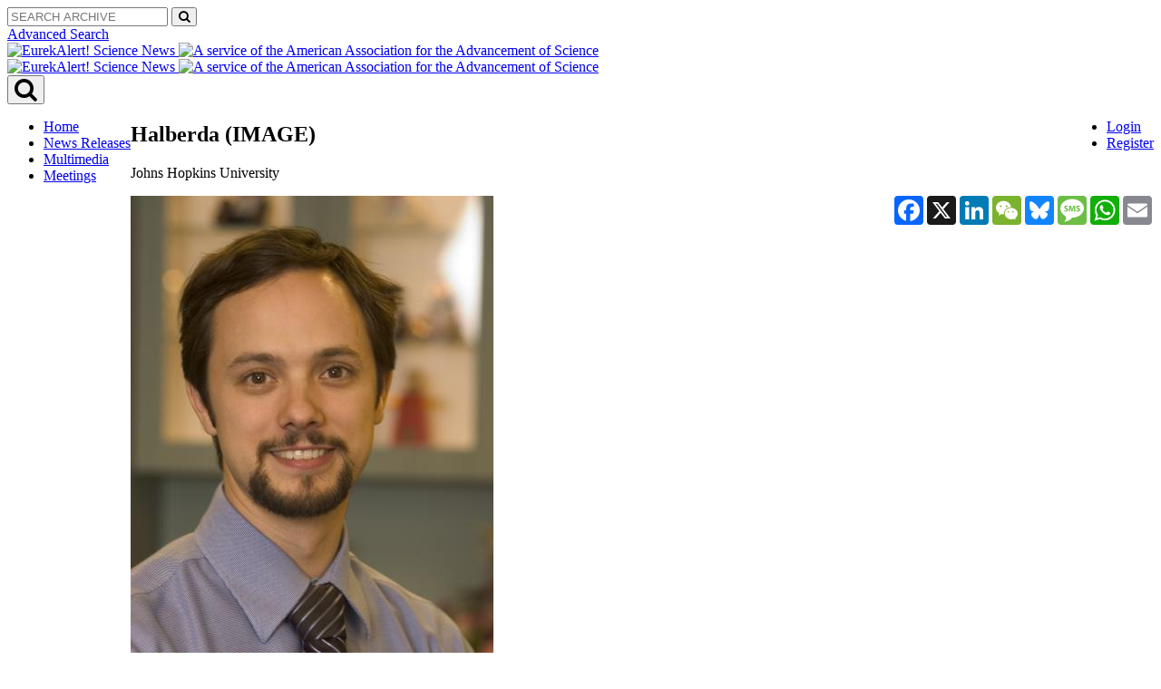

--- FILE ---
content_type: application/x-javascript
request_url: https://assets.adobedtm.com/a48c09ba9d50/1e36ca10b673/f3c433037165/RCb86838757eac45728b7a9019c340f6cc-source.min.js
body_size: 2
content:
// For license information, see `https://assets.adobedtm.com/a48c09ba9d50/1e36ca10b673/f3c433037165/RCb86838757eac45728b7a9019c340f6cc-source.js`.
_satellite.__registerScript('https://assets.adobedtm.com/a48c09ba9d50/1e36ca10b673/f3c433037165/RCb86838757eac45728b7a9019c340f6cc-source.min.js', "setTimeout((function(){_satellite.track(\"adBlocker\")}),4e3);");

--- FILE ---
content_type: application/x-javascript;charset=utf-8
request_url: https://smetrics.eurekalert.org/id?d_visid_ver=5.5.0&d_fieldgroup=A&mcorgid=242B6472541199F70A4C98A6%40AdobeOrg&mid=67696232156578260005947881346683529953&ts=1762415269693
body_size: -38
content:
{"mid":"67696232156578260005947881346683529953"}